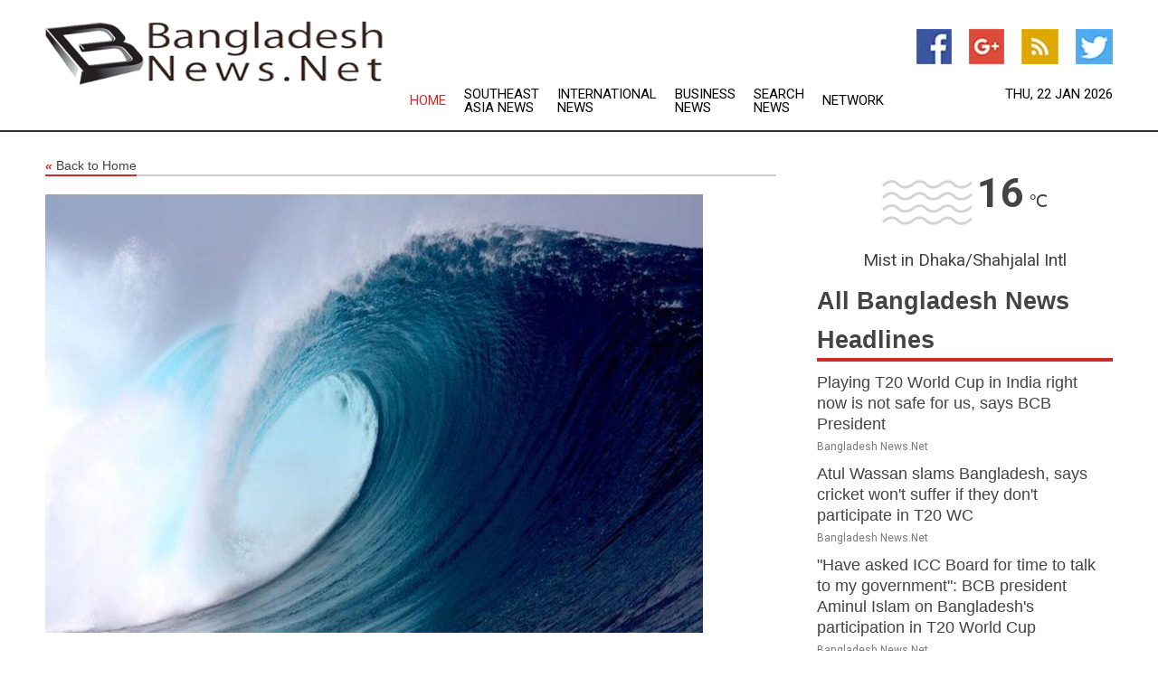

--- FILE ---
content_type: text/html; charset=utf-8
request_url: https://www.bangladeshnews.net/news/273175036/us-passenger-killed-when-wave-hits-antarctic-cruise-ship
body_size: 13805
content:
<!doctype html>
<html lang="en">
<head>
    <meta name="Powered By" content="Kreatio Platform" />
  <link rel="canonical" href="https://www.bangladeshnews.net/news/273175036/us-passenger-killed-when-wave-hits-antarctic-cruise-ship"/>
  <meta charset="utf-8"/>
  <meta http-equiv="X-UA-Compatible" content="IE=edge"/>
  <meta name="viewport" content="width=device-width, initial-scale=1, maximum-scale=1, user-scalable=no"/>
    <title>US passenger killed when wave hits Antarctic cruise ship</title>
  <meta name="title" content="US passenger killed when wave hits Antarctic cruise ship">
  <meta name="description" content="A massive wave struck the Viking Polaris cruise ship this week as it was sailing toward the port of Ushuaia in southern Argentina on an Antarctic cruise"/>
  <meta name="keywords" content="BUENOS AIRES, Argentina, wave, Viking Polaris cruise ship, Antarctic cruise, U.S. woman killed, Ushuaia, Argentine Naval Prefecture"/>
  <meta name="news_keywords" content="bangladesh news, newspapers, the daily star, independent, prothom alo, dhaka, the new nation, bangla radio, tourism bangladesh" />
  <meta name="robots" content="index, follow" />
  <meta name="revisit-after" content="1 Day" />
  <meta property="og:title" content="US passenger killed when wave hits Antarctic cruise ship" />
  <meta property="og:site_name" content="Bangladesh News" />
  <meta property="og:url" content="https://www.bangladeshnews.net/news/273175036/us-passenger-killed-when-wave-hits-antarctic-cruise-ship" />
  <meta property="og:description" content="A massive wave struck the Viking Polaris cruise ship this week as it was sailing toward the port of Ushuaia in southern Argentina on an Antarctic cruise"/>
  <meta property="og:image" content="https://image.chitra.live/api/v1/wps/744a05a/6945cf26-f439-46f8-8b1a-1569ca7b4b84/0/cus1670301434731-600x315.jpg" />
  <meta property="og:type" content="article" />
  <meta property="og:locale" content="en_US" />
  <meta name="twitter:card" content="summary_large_image" />
  <meta name="twitter:site" content="@Bangladesh News" />
  <meta name="twitter:title" content="US passenger killed when wave hits Antarctic cruise ship" />
  <meta name="twitter:description" content="A massive wave struck the Viking Polaris cruise ship this week as it was sailing toward the port of Ushuaia in southern Argentina on an Antarctic cruise"/>
  <meta name="twitter:image" content="https://image.chitra.live/api/v1/wps/744a05a/6945cf26-f439-46f8-8b1a-1569ca7b4b84/0/cus1670301434731-600x315.jpg" />

  <link rel="shortcut icon" href="https://assets.kreatio.net/web/newsnet/favicons/favicon.ico"/>
  <link rel="stylesheet" type="text/css" href="https://assets.kreatio.net/web/newsnet/css/foundation.min.css">
  <link rel="stylesheet" type="text/css" href="https://assets.kreatio.net/web/newsnet/css/red_style.css">
  <link rel="stylesheet" type="text/css" href="https://cdnjs.cloudflare.com/ajax/libs/font-awesome/4.6.3//css/font-awesome.css">
  <script src="https://assets.kreatio.net/web/newsnet/js/app.js"></script>
  <link rel="stylesheet" href="https://cdnjs.cloudflare.com/ajax/libs/tinymce/6.8.2/skins/ui/oxide/skin.min.css">
  <script async src='https://securepubads.g.doubleclick.net/tag/js/gpt.js'></script>
  <script src='https://www.google.com/recaptcha/api.js'></script>
  <script>window.googletag = window.googletag || {cmd: []};
  googletag.cmd.push(function () {
      googletag.defineSlot('/21806386006/Bigpond_TOP/uaenews.net', [[970, 250], [728, 90], [970, 90]], 'div-gpt-ad-3852326-1')
          .addService(googletag.pubads());
      googletag.defineSlot('/21806386006/Bigpond_TOP/uaenews.net', [[300, 250], [300, 600], [160, 600], [120, 600], [320, 50]], 'div-gpt-ad-3852326-2')
          .addService(googletag.pubads());
      googletag.defineOutOfPageSlot('/21806386006/Bigpond_TOP/uaenews.net', 'div-gpt-ad-3852326-3')
          .addService(googletag.pubads());
      googletag.defineSlot('/21806386006/Bigpond_TOP/uaenews.net', [[1, 1]], 'div-gpt-ad-3852326-4')
          .addService(googletag.pubads());

      googletag.pubads().enableSingleRequest();
      googletag.pubads().collapseEmptyDivs();
      googletag.pubads().setCentering(true);
      googletag.enableServices();
  });</script>
  <script async src="https://paht.tech/c/uaenews.net.js"></script>

  <script type="text/javascript">
      window._mNHandle = window._mNHandle || {};
      window._mNHandle.queue = window._mNHandle.queue || [];
      medianet_versionId = "3121199";
  </script>
    <!-- taboola-->
    <script type="text/javascript">
        window._taboola = window._taboola || [];
        _taboola.push({article: 'auto'});
        !function (e, f, u, i) {
            if (!document.getElementById(i)) {
                e.async = 1;
                e.src = u;
                e.id = i;
                f.parentNode.insertBefore(e, f);
            }
        }(document.createElement('script'),
            document.getElementsByTagName('script')[0],
            '//cdn.taboola.com/libtrc/newsnet-network/loader.js',
            'tb_loader_script');
        if (window.performance && typeof window.performance.mark == 'function') {
            window.performance.mark('tbl_ic');
        }
    </script>
    <!--taboola-->
  <style>
      .tox .tox-statusbar {
          display: none !important;
      }
      .red{
          color: red;
      }
      .text h1,
      .text h2,
      .text h3,
      .text h4,
      .text h5,
      .text h6{
          font-size: 24px !important;
          font-weight: 700 !important;
      }
  </style>
</head>
<body>
<!-- header -->
  <!-- Component :: Main-Header--> 
<div class="row expanded header">
  <div class="large-4 columns logo hide-for-small-only">
    <a href="/"><img src="https://assets.kreatio.net/nn_logos/bangladesh-news.png" alt="Bangladesh News"></a></div>

  <div class="large-6 columns navigation">
    <div class="title-bar show-for-small-only"
         data-responsive-toggle="navigation-menu" data-hide-for="medium">
      <button class="menu-icon" type="button" data-toggle></button>
      <div class="title-bar-title" style="margin: 0 20px;">
        <a href="/"><img width="200px" src="https://assets.kreatio.net/nn_logos/bangladesh-news.png"></a>
      </div>
    </div>
    <div class="top-bar" id="navigation-menu">
      <div class="top-bar-left">
        <ul class="dropdown menu" data-dropdown-menu>
          <li class="active"><a href="/">Home</a></li>
            <li>
              <a href="/category/southeast-asia-news">Southeast Asia
                News</a>
            </li>
            <li>
              <a href="/category/breaking-international-news">International
                News</a>
            </li>
            <li>
              <a href="/category/breaking-business-news">Business
                News</a>
            </li>
          <li><a href="/archive">Search News</a></li>
          <li><a href="http://www.themainstreammedia.com/">Network</a></li>
        </ul>
      </div>
    </div>
  </div>

  <div class="large-2 columns socail_icon hide-for-small-only">
    <ul class="menu float-right">
      <li><a href="http://www.facebook.com/pages/Bangladesh-News/120689814658705" target="_blank"><img
        src="https://assets.kreatio.net/web/newsnet/images/facebook.jpg"
        alt="facebook"></a></li>
      <li><a href="https://plus.google.com/113459369939959600799" target="_blank"><img
        src="https://assets.kreatio.net/web/newsnet/images/google_pls.jpg"
        alt="google"></a></li>
      <li><a href="https://feeds.bangladeshnews.net/rss/ba01aa42514dc37d" target="_blank"><img
        src="https://assets.kreatio.net/web/newsnet/images/rss_feed.jpg"
        alt="rss"></a></li>
      <li><a href="https://twitter.com/BangladeshNews1" target="_blank"><img
        src="https://assets.kreatio.net/web/newsnet/images/twitter.jpg"
        alt="twitter"></a></li>
    </ul>
    <div class="datemain float-right hide-for-small-only" id="bnn-date"></div>


  </div>
</div>


<!-- End of header -->

<!-- Ads -->
<div class="row expanded ad_temp">

  <!-- Ad 728x90 (TOP) -->
  <div
    class="large-12 medium-12 columns text-left top_add hide-for-small-only">

    <center>
      <div id='div-gpt-ad-3852326-1'>
        <script>
            googletag.cmd.push(function () {
                googletag.display('div-gpt-ad-3852326-1');
            });
        </script>
      </div>
    </center>

  </div>
  <!-- End of ad -->

</div>
<!-- End of ads -->


<div class="row expanded content">
  <div class="large-9 medium-8 columns left_content">
    <div class="row expanded breadcrum">
      <div class="large-12 medium-12 columns">
        <h4>
          <span><a href="/"><i>«</i>Back to Home</a></span>
        </h4>
      </div>
    </div>
    <div class="row expanded single_news">
  <div class="large-12 columns">
    <div class="article_image">
        <img src="https://image.chitra.live/api/v1/wps/d198ee6/6945cf26-f439-46f8-8b1a-1569ca7b4b84/0/cus1670301434731-1156x770.jpg" alt="US passenger killed when wave hits Antarctic cruise ship" width="100%">
    </div>
    <div class="title_text">
      <h2>
        <a href="#">US passenger killed when wave hits Antarctic cruise ship</a>
      </h2>
      <p>Robert Besser
        <br>08 Dec 2022, 02:13 GMT+
          </p>
    </div>
    <div class="detail_text">
      <div class="text">
            <p>BUENOS AIRES, Argentina: A massive wave struck the Viking Polaris cruise ship this week as it was sailing toward the port of Ushuaia in southern Argentina on an Antarctic cruise, killing a U.S. woman and injuring four other passengers.</p> <p>As the wave broke cabin windows during the storm, a 62-year-old woman was hit by broken glass, Argentine authorities said. The ship suffered limited damage and arrived in Ushuaia, 1,926 miles south of Buenos Aires, the next day.</p> <p>"It is with great sadness that we confirmed a guest passed away following the incident," Viking said in statement. "We have notified the guest's family and shared our deepest sympathies."</p> <p>Neither the statement nor the Argentine Naval Prefecture identified the woman or her hometown.<br>Viking called it a "rogue wave incident" and said the four other passengers' injuries were non-life threatening.</p> <p>The cruise ship was anchored near Ushuaia, where a federal court has opened a case to determine what occurred.</p>
        <p></p>
      </div>
    </div>
  </div>
  <div class="large-12 medium-12 columns share_icon">
    <h3>
      <span><a href="#">Share article:</a></span>
    </h3>
    <div class="sharethis-inline-share-buttons"></div>
  </div>
  <div class="large-12 medium-12 columns hide-for-small-only">
    <div class="detail_text">
      <div id="contentad338226"></div>
      <script type="text/javascript">
          (function (d) {
              var params =
                  {
                      id: "d5a9be96-e246-4ac5-9d21-4b034439109c",
                      d: "ZGVsaGluZXdzLm5ldA==",
                      wid: "338226",
                      cb: (new Date()).getTime()
                  };

              var qs = [];
              for (var key in params) qs.push(key + '=' + encodeURIComponent(params[key]));
              var s = d.createElement('script');
              s.type = 'text/javascript';
              s.async = true;
              var p = 'https:' == document.location.protocol ? 'https' : 'http';
              s.src = p + "://api.content-ad.net/Scripts/widget2.aspx?" + qs.join('&');
              d.getElementById("contentad338226").appendChild(s);
          })(document);
      </script>
    </div>
  </div>
</div>

    <div class="column row collapse show-for-small-only">
      <div class="large-12 medium-12 columns">

        <div id='div-gpt-ad-3852326-2'>
          <script>
              googletag.cmd.push(function() {
                  googletag.display('div-gpt-ad-3852326-2');
              });
          </script>
        </div>

      </div>
    </div>
    <!-- Ad 600x250 -->
    <div class="row column collapse">
      <div class="large-12 medium-12 columns">

        <div id="318873353">
          <script type="text/javascript">
              try {
                  window._mNHandle.queue.push(function (){
                      window._mNDetails.loadTag("318873353", "600x250", "318873353");
                  });
              }
              catch (error) {}
          </script>
        </div>

      </div>
    </div>
    <!-- End of ad -->
    <!-- Taboola -->
    <div class="row column collapse">
  <div class="large-12 medium-12 columns">

    <div id="taboola-below-article-thumbnails"></div>
    <script type="text/javascript">
        window._taboola = window._taboola || [];
        _taboola.push({
            mode: 'alternating-thumbnails-a',
            container: 'taboola-below-article-thumbnails',
            placement: 'Below Article Thumbnails',
            target_type: 'mix'
        });
    </script>

  </div>
</div>

    <!-- Taboola -->
    <div class="row expanded moreus_news" ng-controller="MoreCtrl">
  <div class="large-12 medium-12 columns">
    <h3><span>More Bangladesh News</span></h3>
    <a href="/category/bangladesh-news" class="access_more">Access More</a>
  </div>
    <div class="large-6 columns">
        <div class="media-object">
          <div class="media-object-section">
            <a href="/news/278822673/playing-t20-world-cup-in-india-right-now-is-not-safe-for-us-says-bcb-president">
              <img src="https://image.chitra.live/api/v1/wps/a86a80f/aa6a08b7-de22-48ac-bae3-398df1b35225/0/ANI-20260121183853-200x200.jpg" width="153px">
            </a>
          </div>
          <div class="media-object-section">
            <h5><a title="" href="/news/278822673/playing-t20-world-cup-in-india-right-now-is-not-safe-for-us-says-bcb-president">Playing T20 World Cup in India right now is not safe for us, says BCB President</a>
</h5>
            <p class="date">Bangladesh News.Net</p>
          </div>
        </div>
        <div class="media-object">
          <div class="media-object-section">
            <a href="/news/278822585/atul-wassan-slams-bangladesh-says-cricket-wont-suffer-if-they-dont-participate-in-t20-wc">
              <img src="https://image.chitra.live/api/v1/wps/4d54061/d69c2cb0-475a-4dde-be59-18c59dabc45d/0/ANI-20260121172935-200x200.jpg" width="153px">
            </a>
          </div>
          <div class="media-object-section">
            <h5><a title="" href="/news/278822585/atul-wassan-slams-bangladesh-says-cricket-wont-suffer-if-they-dont-participate-in-t20-wc">Atul Wassan slams Bangladesh, says cricket won&#39;t suffer if they don&#39;t participate in T20 WC</a>
</h5>
            <p class="date">Bangladesh News.Net</p>
          </div>
        </div>
        <div class="media-object">
          <div class="media-object-section">
            <a href="/news/278822570/have-asked-icc-board-for-time-to-talk-to-my-government-bcb-president-aminul-islam-on-bangladesh-participation-in-t20-world-cup">
              <img src="https://image.chitra.live/api/v1/wps/1f06a25/cab81328-b2e4-4f01-aa3d-2083abe8e2f8/0/ANI-20260121163604-200x200.jpg" width="153px">
            </a>
          </div>
          <div class="media-object-section">
            <h5><a title="" href="/news/278822570/have-asked-icc-board-for-time-to-talk-to-my-government-bcb-president-aminul-islam-on-bangladesh-participation-in-t20-world-cup">&quot;Have asked ICC Board for time to talk to my government&quot;: BCB president Aminul Islam on Bangladesh&#39;s participation in T20 World Cup</a>
</h5>
            <p class="date">Bangladesh News.Net</p>
          </div>
        </div>
        <div class="media-object">
          <div class="media-object-section">
            <a href="/news/278822368/telangana-hc-grants-permission-for-dharma-rakshana-sabha-event-for-awareness-on-rohingyas-in-hyderabad">
              <img src="https://image.chitra.live/api/v1/wps/9b7b96b/ebfd15af-66e2-4c6b-80f4-c3ce97500909/0/ANI-20260121151350-200x200.jpg" width="153px">
            </a>
          </div>
          <div class="media-object-section">
            <h5><a title="" href="/news/278822368/telangana-hc-grants-permission-for-dharma-rakshana-sabha-event-for-awareness-on-rohingyas-in-hyderabad">Telangana HC grants permission for &#39;Dharma Rakshana Sabha&#39;; Event for awareness on &quot;Rohingyas&quot; in Hyderabad</a>
</h5>
            <p class="date">Bangladesh News.Net</p>
          </div>
        </div>
        <div class="media-object">
          <div class="media-object-section">
            <a href="/news/278822233/bangladesh-matches-of-t20-wc-to-be-played-in-india-confirms-icc">
              <img src="https://image.chitra.live/api/v1/wps/d54dc1b/aa97a9bc-40ce-4420-afce-06939fd259e6/0/ANI-20260121131459-200x200.jpg" width="153px">
            </a>
          </div>
          <div class="media-object-section">
            <h5><a title="" href="/news/278822233/bangladesh-matches-of-t20-wc-to-be-played-in-india-confirms-icc">Bangladesh&#39;s matches of T20 WC to be played in India, confirms ICC</a>
</h5>
            <p class="date">Bangladesh News.Net</p>
          </div>
        </div>
        <div class="media-object">
          <div class="media-object-section">
            <a href="/news/278821651/india-withdraws-families-of-diplomats-in-bangladesh-sources">
              <img src="https://image.chitra.live/api/v1/wps/377f3df/5b1fdc17-ab9f-4db1-b853-a7c1422bf62d/0/M2M5ZjcyZWMtZTM-200x200.jpg" width="153px">
            </a>
          </div>
          <div class="media-object-section">
            <h5><a title="" href="/news/278821651/india-withdraws-families-of-diplomats-in-bangladesh-sources">India withdraws families of diplomats in Bangladesh  sources</a>
</h5>
            <p class="date">Bangladesh News.Net</p>
          </div>
        </div>
        <div class="media-object">
          <div class="media-object-section">
            <a href="/news/278822930/india-withdraws-families-of-diplomats-in-bangladesh-sources">
              <img src="https://image.chitra.live/api/v1/wps/4dd2c10/6993337e-b3a9-4534-beda-2f897ef89ff1/0/MTE4MWY1NDItZWN-200x200.jpg" width="153px">
            </a>
          </div>
          <div class="media-object-section">
            <h5><a title="" href="/news/278822930/india-withdraws-families-of-diplomats-in-bangladesh-sources">India withdraws families of diplomats in Bangladesh - sources</a>
</h5>
            <p class="date">Bangladesh News.Net</p>
          </div>
        </div>
        <div class="media-object">
          <div class="media-object-section">
            <a href="/news/278821490/delhi-hc-dismisses-pil-seeking-ban-on-bangladesh-from-international-cricket-advises-petitioner-to-pursue-constructive-causes">
              <img src="https://image.chitra.live/api/v1/wps/093c552/c1adb6c5-08f4-4a67-b00b-5e27947066bb/0/ANI-20260121070602-200x200.jpg" width="153px">
            </a>
          </div>
          <div class="media-object-section">
            <h5><a title="" href="/news/278821490/delhi-hc-dismisses-pil-seeking-ban-on-bangladesh-from-international-cricket-advises-petitioner-to-pursue-constructive-causes">Delhi HC dismisses PIL seeking ban on Bangladesh from international cricket, advises petitioner to pursue constructive causes</a>
</h5>
            <p class="date">Bangladesh News.Net</p>
          </div>
        </div>
        <div class="media-object">
          <div class="media-object-section">
            <a href="/news/278821406/t20-world-cup-impasse-worsens-as-pcb-writes-to-icc-supporting-bangladesh-stance">
              <img src="https://image.chitra.live/api/v1/wps/ce20c0c/903ce174-eb42-41c2-b9cf-40b9fc2011dc/0/ANI-20260121054835-200x200.jpg" width="153px">
            </a>
          </div>
          <div class="media-object-section">
            <h5><a title="" href="/news/278821406/t20-world-cup-impasse-worsens-as-pcb-writes-to-icc-supporting-bangladesh-stance">T20 World Cup impasse worsens as PCB writes to ICC supporting Bangladesh&#39;s stance</a>
</h5>
            <p class="date">Bangladesh News.Net</p>
          </div>
        </div>
        <div class="media-object">
          <div class="media-object-section">
            <a href="/news/278820936/pakistan-gul-plaza-fire-tragedy-exposes-shortage-of-fire-stations-in-karachi">
              <img src="https://image.chitra.live/api/v1/wps/da7eec1/41727598-89cf-49cd-91af-89e8c2b364cf/0/ANI-20260120230301-200x200.jpg" width="153px">
            </a>
          </div>
          <div class="media-object-section">
            <h5><a title="" href="/news/278820936/pakistan-gul-plaza-fire-tragedy-exposes-shortage-of-fire-stations-in-karachi">Pakistan: Gul Plaza fire tragedy exposes shortage of fire stations in Karachi</a>
</h5>
            <p class="date">Bangladesh News.Net</p>
          </div>
        </div>
        <div class="media-object">
          <div class="media-object-section">
            <a href="/news/278820697/india-asks-dependents-of-mission-post-officials-in-bangladesh-to-return-home-sources">
              <img src="https://image.chitra.live/api/v1/wps/34a6f7e/002bc845-d160-4bc5-a847-ccc150859195/0/ANI-20260120162347-200x200.jpg" width="153px">
            </a>
          </div>
          <div class="media-object-section">
            <h5><a title="" href="/news/278820697/india-asks-dependents-of-mission-post-officials-in-bangladesh-to-return-home-sources">India asks dependents of Mission, Post officials in Bangladesh to return home: Sources</a>
</h5>
            <p class="date">Bangladesh News.Net</p>
          </div>
        </div>
    </div>
    <div class="large-6 columns">
        <div class="media-object">
          <div class="media-object-section">
            <a href="/news/278820267/icc-u19-wc-will-malajczuk-smashes-fastest-century-in-tournament-history-as-australia-register-eight-wicket-win-over-japan">
              <img src="https://image.chitra.live/api/v1/wps/92018df/95785a57-e4ec-40e6-84f8-5e546d63f9fa/0/ANI-20260120141156-200x200.jpg" width="153px">
            </a>
          </div>
          <div class="media-object-section">
            <h5><a title="" href="/news/278820267/icc-u19-wc-will-malajczuk-smashes-fastest-century-in-tournament-history-as-australia-register-eight-wicket-win-over-japan">ICC U19 WC: Will Malajczuk smashes fastest century in tournament history as Australia register eight-wicket win over Japan</a>
</h5>
            <p class="date">Bangladesh News.Net</p>
          </div>
        </div>
        <div class="media-object">
          <div class="media-object-section">
            <a href="/news/278819878/who-will-answer-owaisi-hits-out-at-centre-over-border-fencing-bangladesh-china-ties">
              <img src="https://image.chitra.live/api/v1/wps/fdc6040/1e3e1a26-a8ac-442f-aedb-ffbf67effcef/0/ANI-20260120114214-200x200.jpg" width="153px">
            </a>
          </div>
          <div class="media-object-section">
            <h5><a title="" href="/news/278819878/who-will-answer-owaisi-hits-out-at-centre-over-border-fencing-bangladesh-china-ties">&quot;Who will answer?&quot; Owaisi hits out at Centre over border fencing, Bangladesh, China ties</a>
</h5>
            <p class="date">Bangladesh News.Net</p>
          </div>
        </div>
        <div class="media-object">
          <div class="media-object-section">
            <a href="/news/278819621/icc-conditions-unacceptable-bangladesh-adviser-asif-nazrul">
              <img src="https://image.chitra.live/api/v1/wps/d96968e/01a1dcd3-4382-47e7-8cfe-689d4a683e57/0/ANI-20260120103025-200x200.jpg" width="153px">
            </a>
          </div>
          <div class="media-object-section">
            <h5><a title="" href="/news/278819621/icc-conditions-unacceptable-bangladesh-adviser-asif-nazrul">ICC&#39;s conditions unacceptable, Bangladesh adviser Asif Nazrul</a>
</h5>
            <p class="date">Bangladesh News.Net</p>
          </div>
        </div>
        <div class="media-object">
          <div class="media-object-section">
            <a href="/news/278819386/bangladesh-court-begins-trial-against-chinmoy-kumar-das">
              <img src="https://image.chitra.live/api/v1/wps/e2d6832/076bb765-8764-4969-a754-cb8880111b92/0/ANI-20260120075501-200x200.jpg" width="153px">
            </a>
          </div>
          <div class="media-object-section">
            <h5><a title="" href="/news/278819386/bangladesh-court-begins-trial-against-chinmoy-kumar-das">Bangladesh court begins trial against Chinmoy Kumar Das</a>
</h5>
            <p class="date">Bangladesh News.Net</p>
          </div>
        </div>
        <div class="media-object">
          <div class="media-object-section">
            <a href="/news/278819351/pcb-halts-t20-world-cup-prep-supports-bangladesh-decision-to-not-travel-to-india-reports">
              <img src="https://image.chitra.live/api/v1/wps/ae0ec57/eb6d5269-e50e-4d4d-a4a9-09681b7a274d/0/ANI-20260120073945-200x200.jpg" width="153px">
            </a>
          </div>
          <div class="media-object-section">
            <h5><a title="" href="/news/278819351/pcb-halts-t20-world-cup-prep-supports-bangladesh-decision-to-not-travel-to-india-reports">PCB halts T20 World Cup prep, supports Bangladesh&#39;s decision to not travel to India: Reports</a>
</h5>
            <p class="date">Bangladesh News.Net</p>
          </div>
        </div>
        <div class="media-object">
          <div class="media-object-section">
            <a href="/news/278818143/j-k-shiv-sena-ubt-protests-in-jammu-against-killing-of-hindus-in-bangladesh">
              <img src="https://image.chitra.live/api/v1/wps/d8b0731/da52d058-61db-4c17-9efb-1888ebb73027/0/ANI-20260119131359-200x200.jpg" width="153px">
            </a>
          </div>
          <div class="media-object-section">
            <h5><a title="" href="/news/278818143/j-k-shiv-sena-ubt-protests-in-jammu-against-killing-of-hindus-in-bangladesh">J-K: Shiv Sena (UBT) protests in Jammu against &quot;killing of Hindus&quot; in Bangladesh</a>
</h5>
            <p class="date">Bangladesh News.Net</p>
          </div>
        </div>
        <div class="media-object">
          <div class="media-object-section">
            <a href="/news/278817723/bangladesh-interim-government-unveils-minority-related-incidents-in-2025">
              <img src="https://image.chitra.live/api/v1/wps/a536fb5/94e91037-124c-4ce4-9052-5526689ba43b/0/ANI-20260119081002-200x200.jpg" width="153px">
            </a>
          </div>
          <div class="media-object-section">
            <h5><a title="" href="/news/278817723/bangladesh-interim-government-unveils-minority-related-incidents-in-2025">Bangladesh interim government unveils minority-related incidents in 2025</a>
</h5>
            <p class="date">Bangladesh News.Net</p>
          </div>
        </div>
        <div class="media-object">
          <div class="media-object-section">
            <a href="/news/278817720/telangana-advocates-raise-concerns-over-illegal-immigrants-in-hyderabad-aim-to-approach-high-court">
              <img src="https://image.chitra.live/api/v1/wps/01f4ee2/7150e812-4689-471e-9348-c52d80ca1e62/0/ANI-20260119094326-200x200.jpg" width="153px">
            </a>
          </div>
          <div class="media-object-section">
            <h5><a title="" href="/news/278817720/telangana-advocates-raise-concerns-over-illegal-immigrants-in-hyderabad-aim-to-approach-high-court">Telangana: Advocates raise concerns over illegal immigrants in Hyderabad; aim to approach High Court</a>
</h5>
            <p class="date">Bangladesh News.Net</p>
          </div>
        </div>
        <div class="media-object">
          <div class="media-object-section">
            <a href="/news/278817564/icc-gives-ultimatum-to-bcb-must-decide-on-visiting-india-for-t20-wc-by-january-21-sources">
              <img src="https://image.chitra.live/api/v1/wps/1c52b5d/71a9451c-8449-4ef9-bd9f-156a87b883a6/0/ANI-20260119082257-200x200.jpg" width="153px">
            </a>
          </div>
          <div class="media-object-section">
            <h5><a title="" href="/news/278817564/icc-gives-ultimatum-to-bcb-must-decide-on-visiting-india-for-t20-wc-by-january-21-sources">ICC gives ultimatum to BCB; must decide on visiting India for T20 WC by January 21: Sources</a>
</h5>
            <p class="date">Bangladesh News.Net</p>
          </div>
        </div>
        <div class="media-object">
          <div class="media-object-section">
            <a href="/news/278816110/kerala-rajeev-chandrasekhar-welcomes-former-cpim-mla-s-rajendran-into-bjp-condemns-apathetic-congress-cpm">
              <img src="https://image.chitra.live/api/v1/wps/6ceb8c6/3ded8538-c4e2-486d-af0d-35332512a12f/0/ANI-20260118110039-200x200.jpg" width="153px">
            </a>
          </div>
          <div class="media-object-section">
            <h5><a title="" href="/news/278816110/kerala-rajeev-chandrasekhar-welcomes-former-cpim-mla-s-rajendran-into-bjp-condemns-apathetic-congress-cpm">Kerala: Rajeev Chandrasekhar welcomes former CPI(M) MLA S Rajendran into BJP; condemns &quot;apathetic&quot; Congress, CPM</a>
</h5>
            <p class="date">Bangladesh News.Net</p>
          </div>
        </div>
    </div>
</div>

    <div class="column row collapse show-for-small-only">
      <div class="large-12 medium-12 columns">

        <div id='div-gpt-ad-3852326-2'>
          <script>
              googletag.cmd.push(function() {
                  googletag.display('div-gpt-ad-3852326-2');
              });
          </script>
        </div>

      </div>
    </div>
    <div class="row expanded">
      <div class="large-12 medium-12 columns">
        <div class="row expanded signupnws">
          <div class="large-6 columns">
            <h2>Sign up for Bangladesh News</h2>
            <p>a daily newsletter full of things to discuss over
              drinks.and the great thing is that it's on the house!</p>
          </div>
          <div class="large-6 columns">
            <form
              action="https://subscription.themainstreammedia.com/?p=subscribe"
              method="post">
              <input type="text" name="email" placeholder="Your email address"
                     required>
              <button type="submit" class="button">Submit</button>
            </form>
          </div>
        </div>
      </div>
    </div>
    <div class="row expanded single_news">
      <div
        class="large-12 medium-12 columns text-center hide-for-small-only">
        <div class="detail_text"></div>
      </div>
    </div>
  </div>
  <!-- Side bar -->
    <div class="large-3 medium-4 columns right_sidebar">
    <!-- weather -->
      <!-- Component :: Weather-Block--> 
<div class="remote_component" id = 9690c96f-dc4b-9209-9a32-98af0c17491b></div>


    <!-- End of weather -->

    <!-- All headlines -->
    <div class="row column headline">
  <div class="large-12 medium-12 columns">
    <h3>
      <span><a href="/category/bangladesh-news">All Bangladesh News Headlines</a></span>
    </h3>
    <div class="outer_head">
        <div class="single_head">
          <h6>
            <a title="" href="/news/278822673/playing-t20-world-cup-in-india-right-now-is-not-safe-for-us-says-bcb-president">Playing T20 World Cup in India right now is not safe for us, says BCB President</a>

          </h6>
          <p class="date">Bangladesh News.Net</p>
        </div>
        <div class="single_head">
          <h6>
            <a title="" href="/news/278822585/atul-wassan-slams-bangladesh-says-cricket-wont-suffer-if-they-dont-participate-in-t20-wc">Atul Wassan slams Bangladesh, says cricket won&#39;t suffer if they don&#39;t participate in T20 WC</a>

          </h6>
          <p class="date">Bangladesh News.Net</p>
        </div>
        <div class="single_head">
          <h6>
            <a title="" href="/news/278822570/have-asked-icc-board-for-time-to-talk-to-my-government-bcb-president-aminul-islam-on-bangladesh-participation-in-t20-world-cup">&quot;Have asked ICC Board for time to talk to my government&quot;: BCB president Aminul Islam on Bangladesh&#39;s participation in T20 World Cup</a>

          </h6>
          <p class="date">Bangladesh News.Net</p>
        </div>
        <div class="single_head">
          <h6>
            <a title="" href="/news/278822368/telangana-hc-grants-permission-for-dharma-rakshana-sabha-event-for-awareness-on-rohingyas-in-hyderabad">Telangana HC grants permission for &#39;Dharma Rakshana Sabha&#39;; Event for awareness on &quot;Rohingyas&quot; in Hyderabad</a>

          </h6>
          <p class="date">Bangladesh News.Net</p>
        </div>
        <div class="single_head">
          <h6>
            <a title="" href="/news/278822233/bangladesh-matches-of-t20-wc-to-be-played-in-india-confirms-icc">Bangladesh&#39;s matches of T20 WC to be played in India, confirms ICC</a>

          </h6>
          <p class="date">Bangladesh News.Net</p>
        </div>
        <div class="single_head">
          <h6>
            <a title="" href="/news/278821651/india-withdraws-families-of-diplomats-in-bangladesh-sources">India withdraws families of diplomats in Bangladesh  sources</a>

          </h6>
          <p class="date">Bangladesh News.Net</p>
        </div>
        <div class="single_head">
          <h6>
            <a title="" href="/news/278822930/india-withdraws-families-of-diplomats-in-bangladesh-sources">India withdraws families of diplomats in Bangladesh - sources</a>

          </h6>
          <p class="date">Bangladesh News.Net</p>
        </div>
        <div class="single_head">
          <h6>
            <a title="" href="/news/278821490/delhi-hc-dismisses-pil-seeking-ban-on-bangladesh-from-international-cricket-advises-petitioner-to-pursue-constructive-causes">Delhi HC dismisses PIL seeking ban on Bangladesh from international cricket, advises petitioner to pursue constructive causes</a>

          </h6>
          <p class="date">Bangladesh News.Net</p>
        </div>
        <div class="single_head">
          <h6>
            <a title="" href="/news/278821406/t20-world-cup-impasse-worsens-as-pcb-writes-to-icc-supporting-bangladesh-stance">T20 World Cup impasse worsens as PCB writes to ICC supporting Bangladesh&#39;s stance</a>

          </h6>
          <p class="date">Bangladesh News.Net</p>
        </div>
        <div class="single_head">
          <h6>
            <a title="" href="/news/278820936/pakistan-gul-plaza-fire-tragedy-exposes-shortage-of-fire-stations-in-karachi">Pakistan: Gul Plaza fire tragedy exposes shortage of fire stations in Karachi</a>

          </h6>
          <p class="date">Bangladesh News.Net</p>
        </div>
        <div class="single_head">
          <h6>
            <a title="" href="/news/278820697/india-asks-dependents-of-mission-post-officials-in-bangladesh-to-return-home-sources">India asks dependents of Mission, Post officials in Bangladesh to return home: Sources</a>

          </h6>
          <p class="date">Bangladesh News.Net</p>
        </div>
        <div class="single_head">
          <h6>
            <a title="" href="/news/278820267/icc-u19-wc-will-malajczuk-smashes-fastest-century-in-tournament-history-as-australia-register-eight-wicket-win-over-japan">ICC U19 WC: Will Malajczuk smashes fastest century in tournament history as Australia register eight-wicket win over Japan</a>

          </h6>
          <p class="date">Bangladesh News.Net</p>
        </div>
        <div class="single_head">
          <h6>
            <a title="" href="/news/278819878/who-will-answer-owaisi-hits-out-at-centre-over-border-fencing-bangladesh-china-ties">&quot;Who will answer?&quot; Owaisi hits out at Centre over border fencing, Bangladesh, China ties</a>

          </h6>
          <p class="date">Bangladesh News.Net</p>
        </div>
        <div class="single_head">
          <h6>
            <a title="" href="/news/278819621/icc-conditions-unacceptable-bangladesh-adviser-asif-nazrul">ICC&#39;s conditions unacceptable, Bangladesh adviser Asif Nazrul</a>

          </h6>
          <p class="date">Bangladesh News.Net</p>
        </div>
        <div class="single_head">
          <h6>
            <a title="" href="/news/278819386/bangladesh-court-begins-trial-against-chinmoy-kumar-das">Bangladesh court begins trial against Chinmoy Kumar Das</a>

          </h6>
          <p class="date">Bangladesh News.Net</p>
        </div>
        <div class="single_head">
          <h6>
            <a title="" href="/news/278819351/pcb-halts-t20-world-cup-prep-supports-bangladesh-decision-to-not-travel-to-india-reports">PCB halts T20 World Cup prep, supports Bangladesh&#39;s decision to not travel to India: Reports</a>

          </h6>
          <p class="date">Bangladesh News.Net</p>
        </div>
        <div class="single_head">
          <h6>
            <a title="" href="/news/278818143/j-k-shiv-sena-ubt-protests-in-jammu-against-killing-of-hindus-in-bangladesh">J-K: Shiv Sena (UBT) protests in Jammu against &quot;killing of Hindus&quot; in Bangladesh</a>

          </h6>
          <p class="date">Bangladesh News.Net</p>
        </div>
        <div class="single_head">
          <h6>
            <a title="" href="/news/278817723/bangladesh-interim-government-unveils-minority-related-incidents-in-2025">Bangladesh interim government unveils minority-related incidents in 2025</a>

          </h6>
          <p class="date">Bangladesh News.Net</p>
        </div>
        <div class="single_head">
          <h6>
            <a title="" href="/news/278817720/telangana-advocates-raise-concerns-over-illegal-immigrants-in-hyderabad-aim-to-approach-high-court">Telangana: Advocates raise concerns over illegal immigrants in Hyderabad; aim to approach High Court</a>

          </h6>
          <p class="date">Bangladesh News.Net</p>
        </div>
        <div class="single_head">
          <h6>
            <a title="" href="/news/278817564/icc-gives-ultimatum-to-bcb-must-decide-on-visiting-india-for-t20-wc-by-january-21-sources">ICC gives ultimatum to BCB; must decide on visiting India for T20 WC by January 21: Sources</a>

          </h6>
          <p class="date">Bangladesh News.Net</p>
        </div>
        <div class="single_head">
          <h6>
            <a title="" href="/news/278816110/kerala-rajeev-chandrasekhar-welcomes-former-cpim-mla-s-rajendran-into-bjp-condemns-apathetic-congress-cpm">Kerala: Rajeev Chandrasekhar welcomes former CPI(M) MLA S Rajendran into BJP; condemns &quot;apathetic&quot; Congress, CPM</a>

          </h6>
          <p class="date">Bangladesh News.Net</p>
        </div>
        <div class="single_head">
          <h6>
            <a title="" href="/news/278815986/mamata-government-is-betraying-farmers-says-bjp-leader-biman-ghosh">Mamata government is betraying farmers, says BJP leader Biman Ghosh</a>

          </h6>
          <p class="date">Bangladesh News.Net</p>
        </div>
        <div class="single_head">
          <h6>
            <a title="" href="/news/278815867/unintentional-and-resulted-from-a-momentary-lapse-in-concentration-bcb-on-no-customary-handshake-at-toss-in-india-vs-bangladesh-u19-world-cup-fixture">&quot;Unintentional and resulted from a momentary lapse in concentration&quot;: BCB on no customary handshake at toss in India vs Bangladesh U19 World Cup fixture</a>

          </h6>
          <p class="date">Bangladesh News.Net</p>
        </div>
        <div class="single_head">
          <h6>
            <a title="" href="/news/278815721/ex-bangladesh-fm-mahmud-calls-human-rights-report-on-july-2024-uprising-biased-one-sided">Ex-Bangladesh FM Mahmud calls human rights report on July 2024 uprising biased, one-sided</a>

          </h6>
          <p class="date">Bangladesh News.Net</p>
        </div>
        <div class="single_head">
          <h6>
            <a title="" href="/news/278815677/he-showed-maturity-ayush-mhatre-praises-vaibhav-sooryavanshi-after-vital-knock-at-u19-world-cup">&quot;He showed maturity&quot;: Ayush Mhatre praises Vaibhav Sooryavanshi after vital knock at U19 World Cup</a>

          </h6>
          <p class="date">Bangladesh News.Net</p>
        </div>
        <div class="single_head">
          <h6>
            <a title="" href="/news/278815572/saff-women-futsal-championship-diti-kanungo-four-goals-help-india-outplay-nepal">SAFF Women&#39;s Futsal Championship: Diti Kanungo&#39;s four goals help India outplay Nepal</a>

          </h6>
          <p class="date">Bangladesh News.Net</p>
        </div>
        <div class="single_head">
          <h6>
            <a title="" href="/news/278814791/icc-bcb-agree-to-continue-dialogue-over-bangladesh-demand-for-relocating-t20-world-cup-matches">ICC, BCB agree to continue dialogue over Bangladesh&#39;s demand for relocating T20 World Cup matches</a>

          </h6>
          <p class="date">Bangladesh News.Net</p>
        </div>
        <div class="single_head">
          <h6>
            <a title="" href="/news/278814644/italy-announce-15-member-squad-for-icc-men-t20-world-cup-2026">Italy announce 15-member squad for ICC Men&#39;s T20 World Cup 2026</a>

          </h6>
          <p class="date">Bangladesh News.Net</p>
        </div>
        <div class="single_head">
          <h6>
            <a title="" href="/news/278814578/icc-u19-world-cup-2026-abhinav-kundu-and-vaibhav-suryavanshi-fifties-help-india-post-238-against-bangladesh">ICC U19 World Cup 2026: Abhinav Kundu and Vaibhav Suryavanshi&#39;s fifties help India post 238 against Bangladesh</a>

          </h6>
          <p class="date">Bangladesh News.Net</p>
        </div>
        <div class="single_head">
          <h6>
            <a title="" href="/news/278814552/india-vs-bangladesh-u19-world-cup-match-starts-without-customary-handshake-at-toss">India vs Bangladesh U19 World Cup match starts without customary handshake at toss</a>

          </h6>
          <p class="date">Bangladesh News.Net</p>
        </div>
        <div class="single_head">
          <h6>
            <a title="" href="/news/278814372/stefan-priesner-begins-role-as-united-nations-resident-coordinator-in-india">Stefan Priesner begins role as United Nations Resident Coordinator in India</a>

          </h6>
          <p class="date">Bangladesh News.Net</p>
        </div>
        <div class="single_head">
          <h6>
            <a title="" href="/news/278814153/this-is-a-very-dangerous-comment-shobhaa-de-on-ar-rahman-recent-remarks-on-bollywood">&quot;This is a very dangerous comment&quot;: Shobhaa De on AR Rahman&#39;s recent remarks on Bollywood</a>

          </h6>
          <p class="date">Bangladesh News.Net</p>
        </div>
        <div class="single_head">
          <h6>
            <a title="" href="/news/278822517/fujairah-crown-prince-receives-ambassadors-of-canada-serbia-bangladesh">Fujairah Crown Prince receives ambassadors of Canada, Serbia, Bangladesh</a>

          </h6>
          <p class="date">Bangladesh News.Net</p>
        </div>
        <div class="single_head">
          <h6>
            <a title="" href="/news/278822316/over-200-killed-511-injured-in-road-accidents-in-bangladesh-capital-in-2025">Over 200 killed, 511 injured in road accidents in Bangladesh capital in 2025</a>

          </h6>
          <p class="date">Bangladesh News.Net</p>
        </div>
        <div class="single_head">
          <h6>
            <a title="" href="/news/278821348/around-2000-candidates-to-contest-bangladesh-general-election">Around 2,000 candidates to contest Bangladesh&#39;s general election</a>

          </h6>
          <p class="date">Bangladesh News.Net</p>
        </div>
        <div class="single_head">
          <h6>
            <a title="" href="/news/278819735/bangladesh-grapples-with-crime-surge">Bangladesh grapples with crime surge</a>

          </h6>
          <p class="date">Bangladesh News.Net</p>
        </div>
        <div class="single_head">
          <h6>
            <a title="" href="/news/278818849/bangladesh-internet-subscriber-base-hits-nearly-130-mln">Bangladesh internet subscriber base hits nearly 130 mln</a>

          </h6>
          <p class="date">Bangladesh News.Net</p>
        </div>
        <div class="single_head">
          <h6>
            <a title="" href="/news/278818105/russian-group-donates-30000-tons-of-potash-to-bangladesh">Russian group donates 30,000 tons of potash to Bangladesh</a>

          </h6>
          <p class="date">Bangladesh News.Net</p>
        </div>
        <div class="single_head">
          <h6>
            <a title="" href="/news/278816163/over-1-mln-bangladeshis-find-overseas-jobs-in-2025">Over 1 mln Bangladeshis find overseas jobs in 2025</a>

          </h6>
          <p class="date">Bangladesh News.Net</p>
        </div>
        <div class="single_head">
          <h6>
            <a title="" href="/news/278814051/myanmar-begins-defence-in-landmark-genocide-case-at-un-world-court">Myanmar begins defence in landmark genocide case at UN World Court</a>

          </h6>
          <p class="date">Bangladesh News.Net</p>
        </div>
        <div class="single_head">
          <h6>
            <a title="" target="_blank" href="https://www.police1.com/police-products/vehicle-equipment/mounts/gamber-johnson-expands-team-gj-portfolio-with-acquisition-of-blac-rac-weapon-retention-systems">Gamber-Johnson expands Team GJ portfolio with acquisition of Blac-Rac Weapon Retention Systems</a>

          </h6>
          <p class="date">Bangladesh News.Net</p>
        </div>
        <div class="single_head">
          <h6>
            <a title="" target="_blank" href="https://www.police1.com/police-products/vehicle-equipment/mounts/who-is-team-gamber-johnson">Who is Team Gamber-Johnson&amp;quest;</a>

          </h6>
          <p class="date">Bangladesh News.Net</p>
        </div>
        <div class="single_head">
          <h6>
            <a title="" target="_blank" href="https://www.police1.com/police-recruitment/okla-highway-patrol-requests-nearly-26m-for-recruitment-as-one-third-of-its-troopers-reach-retirement-eligibility">Oklahoma Highway Patrol requests nearly $26M for recruitment amid staffing shortage</a>

          </h6>
          <p class="date">Bangladesh News.Net</p>
        </div>
        <div class="single_head">
          <h6>
            <a title="" target="_blank" href="https://timesofsandiego.com/crime/2026/01/19/four-arrested-2004-cold-case-murder-outside-chula-vista-pizzeria/">Four arrested in 2004 murder outside Chula Vista pizzeria</a>

          </h6>
          <p class="date">Bangladesh News.Net</p>
        </div>
        <div class="single_head">
          <h6>
            <a title="" target="_blank" href="https://timesofsandiego.com/crime/2026/01/19/suspected-arsonist-caught-hiding-bushes-string-of-fires-bonita/">Suspected arsonist caught hiding in bushes after fires in Bonita</a>

          </h6>
          <p class="date">Bangladesh News.Net</p>
        </div>
        <div class="single_head">
          <h6>
            <a title="" target="_blank" href="https://timesofsandiego.com/crime/2026/01/20/police-arrest-man-woman-grant-hill-shooting-deaths-another-couple/">Police arrest man, woman in Grant Hill shooting deaths of another couple</a>

          </h6>
          <p class="date">Bangladesh News.Net</p>
        </div>
        <div class="single_head">
          <h6>
            <a title="" target="_blank" href="https://timesofsandiego.com/crime/2026/01/20/jury-hears-gunshot-that-killed-pacific-beach-man/">Jury hears audio of gunshot that killed Pacific Beach man</a>

          </h6>
          <p class="date">Bangladesh News.Net</p>
        </div>
        <div class="single_head">
          <h6>
            <a title="" target="_blank" href="https://www.huffpost.com/entry/defense-argues-former-uvalde-school-cop-adrian-gonzales-had-tunnel-vision_n_696fa5e5e4b0967fc0e9c642">Defense Claims Adrian Gonzales Tunnel Vision Impaired Response  UK Crime</a>

          </h6>
          <p class="date">Bangladesh News.Net</p>
        </div>
        <div class="single_head">
          <h6>
            <a title="" target="_blank" href="https://www.pressandjournal.co.uk/fp/news/6705983/union-square-closures-arrivals-round-up/">Union Square- Closures and arrivals at Aberdeen shopping centre</a>

          </h6>
          <p class="date">Bangladesh News.Net</p>
        </div>
        <div class="single_head">
          <h6>
            <a title="" target="_blank" href="https://www.pressandjournal.co.uk/fp/business/local/6938240/waitrose-aberdeen-dobbies/">Waitrose food hall in Aberdeen Dobbies to close within weeks</a>

          </h6>
          <p class="date">Bangladesh News.Net</p>
        </div>
    </div>
  </div>
</div>



    <!-- Ad 300x600 (A) -->
    <div class="row column ad_600">
      <div class="large-12 medium-12 columns hide-for-small-only">

        <script id="mNCC" language="javascript">
            medianet_width = "300";
            medianet_height = "600";
            medianet_crid = "393315316";
            medianet_versionId = "3111299";
        </script>
        <script src="//contextual.media.net/nmedianet.js?cid=8CUG1R34Q"></script>

      </div>
    </div>
    <!-- End of ad -->

    <!-- Related News -->
    <div class=" row column business_news">
  <div class="large-12 medium-12 columns">
    <h3>
      <span>Southeast Asia News</span>
    </h3>
      <div class="media-object">
        <div class="media-object-section">
          <a href="/news/278812291/32-killed-as-construction-crane-crashes-into-moving-train-in-thailand" ><img width="153px" src="https://image.chitra.live/api/v1/wps/41a9402/ebd0f5f3-f6ea-49a1-a99e-9d6bdbe55e03/1/8-Construction-crane-200x200.jpg" alt="32 killed as construction crane crashes into moving train in Thailand"/></a>
        </div>
        <div class="media-object-section">
          <h6>
            <a title="" href="/news/278812291/32-killed-as-construction-crane-crashes-into-moving-train-in-thailand">32 killed as construction crane crashes into moving train in Thailand</a>

          </h6>
          <p class="date">Bangladesh News.Net</p>
        </div>
      </div>
      <div class="media-object">
        <div class="media-object-section">
          <a href="/news/278810023/exports-take-china-to-usd1-2-trillion-trade-surplus-amid-tariff-pressure" ><img width="153px" src="https://image.chitra.live/api/v1/wps/d4caf44/e8786f50-d63d-45aa-a1cf-f92b68c98933/2/shipping-containers-200x200.jpg" alt="Exports take China to $1.2 trillion trade surplus amid tariff pressure"/></a>
        </div>
        <div class="media-object-section">
          <h6>
            <a title="" href="/news/278810023/exports-take-china-to-usd1-2-trillion-trade-surplus-amid-tariff-pressure">Exports take China to $1.2 trillion trade surplus amid tariff pressure</a>

          </h6>
          <p class="date">Bangladesh News.Net</p>
        </div>
      </div>
      <div class="media-object">
        <div class="media-object-section">
          <a href="/news/278823047/pakistan-30-bodies-recovered-from-one-shop-after-fatal-fire-at-karachi-gul-plaza" ><img width="153px" src="https://image.chitra.live/api/v1/wps/d4abad7/e7174913-5184-4750-a17e-7ec2c8c06c53/0/ANI-20260121223453-200x200.jpg" alt="Pakistan: 30 bodies recovered from one shop after fatal fire at Karachi&#39;s Gul Plaza"/></a>
        </div>
        <div class="media-object-section">
          <h6>
            <a title="" href="/news/278823047/pakistan-30-bodies-recovered-from-one-shop-after-fatal-fire-at-karachi-gul-plaza">Pakistan: 30 bodies recovered from one shop after fatal fire at Karachi&#39;s Gul Plaza</a>

          </h6>
          <p class="date">Bangladesh News.Net</p>
        </div>
      </div>
      <div class="media-object">
        <div class="media-object-section">
          <a href="/news/278822737/india-vows-to-strengthen-trade-investment-ties-with-central-asia-at-speca-economic-forum" ><img width="153px" src="https://image.chitra.live/api/v1/wps/bc2f125/920d5671-2883-42c0-a920-2c1b3553ffb1/0/ANI-20260121201905-200x200.jpg" alt="India vows to strengthen trade, investment ties with Central Asia at SPECA Economic Forum"/></a>
        </div>
        <div class="media-object-section">
          <h6>
            <a title="" href="/news/278822737/india-vows-to-strengthen-trade-investment-ties-with-central-asia-at-speca-economic-forum">India vows to strengthen trade, investment ties with Central Asia at SPECA Economic Forum</a>

          </h6>
          <p class="date">Bangladesh News.Net</p>
        </div>
      </div>
      <div class="media-object">
        <div class="media-object-section">
          <a href="/news/278822679/pakistan-pm-accepts-trump-invitation-to-join-board-of-peace-on-gaza" ><img width="153px" src="https://image.chitra.live/api/v1/wps/a6552c8/54a300c4-27e5-45f0-9013-225c990dfe48/0/ANI-20260121184530-200x200.jpg" alt="Pakistan PM accepts Trump&#39;s invitation to join Board of Peace on Gaza"/></a>
        </div>
        <div class="media-object-section">
          <h6>
            <a title="" href="/news/278822679/pakistan-pm-accepts-trump-invitation-to-join-board-of-peace-on-gaza">Pakistan PM accepts Trump&#39;s invitation to join Board of Peace on Gaza</a>

          </h6>
          <p class="date">Bangladesh News.Net</p>
        </div>
      </div>
      <div class="media-object">
        <div class="media-object-section">
          <a href="/news/278822673/playing-t20-world-cup-in-india-right-now-is-not-safe-for-us-says-bcb-president" ><img width="153px" src="https://image.chitra.live/api/v1/wps/a86a80f/aa6a08b7-de22-48ac-bae3-398df1b35225/0/ANI-20260121183853-200x200.jpg" alt="Playing T20 World Cup in India right now is not safe for us, says BCB President"/></a>
        </div>
        <div class="media-object-section">
          <h6>
            <a title="" href="/news/278822673/playing-t20-world-cup-in-india-right-now-is-not-safe-for-us-says-bcb-president">Playing T20 World Cup in India right now is not safe for us, says BCB President</a>

          </h6>
          <p class="date">Bangladesh News.Net</p>
        </div>
      </div>
    <div class="access_btn">
      <a href="/category/southeast-asia-news"
         class="access_more">Access More</a>
    </div>
  </div>
</div>

    <!-- End of Related News -->

    <!-- News Releases  -->
    <div class="row column news_releases">
  <div class="large-12 medium-12 columns">
    <div class="inner">
      <h3>News Releases</h3>
      <p>
        <span >Bangladesh News</span>.Net's News Release Publishing
        Service provides a medium for circulating your organization's
        news.
      </p>
      <form action="/news-releases" method="get">
        <button
          style="margin-left: 10px; font-size: 19px; font-family: Roboto, sans-serif;"
          href="/news-releases" type="submit" class="alert button">
          Click For Details</button>
      </form>
    </div>
  </div>
</div>

    <!-- End of News Releases  -->

    <div class=" row column business_news">
  <div class="large-12 medium-12 columns">
    <h3>
      <span>International News</span>
    </h3>
      <div class="media-object">
        <div class="media-object-section">
          <a href="/news/278823076/3-journalists-in-gaza-die-in-israeli-strike-on-their-vehicle" ><img width="153px" src="https://image.chitra.live/api/v1/wps/da7624d/c0f829aa-4799-4f82-a1e3-17751152d643/0/Palestinian-journalists-killed-21-Jan-26-200x200.jpg" alt="3 journalists in Gaza die in Israeli strike on their vehicle"/></a>
        </div>
        <div class="media-object-section">
          <h6>
            <a title="" href="/news/278823076/3-journalists-in-gaza-die-in-israeli-strike-on-their-vehicle">3 journalists in Gaza die in Israeli strike on their vehicle</a>

          </h6>
          <p class="date">Bangladesh News.Net</p>
        </div>
      </div>
      <div class="media-object">
        <div class="media-object-section">
          <a href="/news/278821310/world-of-fashion-mourns-valentino-garavani-who-died-at-93-in-rome" ><img width="153px" src="https://image.chitra.live/api/v1/wps/794c478/1c1ec190-5e55-4ce4-a8be-a36743179d14/2/5-Valentino-Garavani-2-200x200.jpg" alt="World of fashion mourns Valentino Garavani, who died at 93 in Rome"/></a>
        </div>
        <div class="media-object-section">
          <h6>
            <a title="" href="/news/278821310/world-of-fashion-mourns-valentino-garavani-who-died-at-93-in-rome">World of fashion mourns Valentino Garavani, who died at 93 in Rome</a>

          </h6>
          <p class="date">Bangladesh News.Net</p>
        </div>
      </div>
      <div class="media-object">
        <div class="media-object-section">
          <a href="/news/278818454/chile-wildfires-claim-nineteen-lives-force-20-000-people-to-evacuate" ><img width="153px" src="https://image.chitra.live/api/v1/wps/00a9f6b/90785e96-ca15-4eee-b281-653540fe10e9/1/8-Chile-fires-2-200x200.jpg" alt="Chile wildfires claim nineteen lives, force 20,000 people to evacuate"/></a>
        </div>
        <div class="media-object-section">
          <h6>
            <a title="" href="/news/278818454/chile-wildfires-claim-nineteen-lives-force-20-000-people-to-evacuate">Chile wildfires claim nineteen lives, force 20,000 people to evacuate</a>

          </h6>
          <p class="date">Bangladesh News.Net</p>
        </div>
      </div>
      <div class="media-object">
        <div class="media-object-section">
          <a href="/news/278818449/israeli-prime-minister-to-join-trump-board-to-redevelop-gaza" ><img width="153px" src="https://image.chitra.live/api/v1/wps/cd68b19/e95d4ee4-888a-4197-b7aa-9941b5579af6/2/Trump-Netanyahu-Unbreakable-200x200.jpg" alt="Israeli prime minister to join Trump board to redevelop Gaza"/></a>
        </div>
        <div class="media-object-section">
          <h6>
            <a title="" href="/news/278818449/israeli-prime-minister-to-join-trump-board-to-redevelop-gaza">Israeli prime minister to join Trump board to redevelop Gaza</a>

          </h6>
          <p class="date">Bangladesh News.Net</p>
        </div>
      </div>
      <div class="media-object">
        <div class="media-object-section">
          <a href="/news/278818451/spanish-train-crash-death-toll-surges-two-more-trains-derailed" ><img width="153px" src="https://image.chitra.live/api/v1/wps/8a048f6/e68368b7-80df-4053-922e-4e6ab852eba1/2/6-Train-accident-200x200.jpg" alt="Spanish train crash death toll surges, two more trains derailed"/></a>
        </div>
        <div class="media-object-section">
          <h6>
            <a title="" href="/news/278818451/spanish-train-crash-death-toll-surges-two-more-trains-derailed">Spanish train crash death toll surges, two more trains derailed</a>

          </h6>
          <p class="date">Bangladesh News.Net</p>
        </div>
      </div>
      <div class="media-object">
        <div class="media-object-section">
          <a href="/news/278818427/europe-mulls-tariffs-on-us-as-greenland-tensions-rise-ft-says" ><img width="153px" src="https://image.chitra.live/api/v1/wps/bfc4990/5b80700f-3f2d-4409-a2b4-0791e409d27f/1/Greenland-200x200.jpg" alt="Europe mulls tariffs on US as Greenland tensions rise, FT says"/></a>
        </div>
        <div class="media-object-section">
          <h6>
            <a title="" href="/news/278818427/europe-mulls-tariffs-on-us-as-greenland-tensions-rise-ft-says">Europe mulls tariffs on US as Greenland tensions rise, FT says</a>

          </h6>
          <p class="date">Bangladesh News.Net</p>
        </div>
      </div>
      <div class="media-object">
        <div class="media-object-section">
          <a href="/news/278815846/julio-iglesias-says-accusations-of-sexual-assault-absolutely-untrue" ><img width="153px" src="https://image.chitra.live/api/v1/wps/0544456/0b02962b-f4df-4b25-8801-6bd82fdac4c5/2/8-Julio-Iglesias-200x200.jpg" alt="Julio Iglesias says accusations of sexual assault ‘absolutely untrue’"/></a>
        </div>
        <div class="media-object-section">
          <h6>
            <a title="" href="/news/278815846/julio-iglesias-says-accusations-of-sexual-assault-absolutely-untrue">Julio Iglesias says accusations of sexual assault ‘absolutely untrue’</a>

          </h6>
          <p class="date">Bangladesh News.Net</p>
        </div>
      </div>
      <div class="media-object">
        <div class="media-object-section">
          <a href="/news/278815840/social-media-ban-forced-removal-of-4-7-million-australian-accounts" ><img width="153px" src="https://image.chitra.live/api/v1/wps/51a66d3/d3642b5b-e0e8-479d-95ab-cd98fa06f86d/2/6-Anika-Wells-200x200.jpg" alt="Social media ban forced removal of 4.7 million Australian accounts"/></a>
        </div>
        <div class="media-object-section">
          <h6>
            <a title="" href="/news/278815840/social-media-ban-forced-removal-of-4-7-million-australian-accounts">Social media ban forced removal of 4.7 million Australian accounts</a>

          </h6>
          <p class="date">Bangladesh News.Net</p>
        </div>
      </div>
      <div class="media-object">
        <div class="media-object-section">
          <a href="/news/278815778/u-s-faa-flags-airspace-risks-amid-latin-america-tensions" ><img width="153px" src="https://image.chitra.live/api/v1/wps/8d94436/a96ef003-074b-4225-ad1c-c6196782d754/0/US-Air-Force-Southern-200x200.jpg" alt="U.S. FAA flags airspace risks amid Latin America tensions"/></a>
        </div>
        <div class="media-object-section">
          <h6>
            <a title="" href="/news/278815778/u-s-faa-flags-airspace-risks-amid-latin-america-tensions">U.S. FAA flags airspace risks amid Latin America tensions</a>

          </h6>
          <p class="date">Bangladesh News.Net</p>
        </div>
      </div>
      <div class="media-object">
        <div class="media-object-section">
          <a href="/news/278814239/four-astronauts-back-home-safe-in-space-x-capsule-from-iss" ><img width="153px" src="https://image.chitra.live/api/v1/wps/a182105/85dd72de-cb9d-4f15-b8e6-0d81a5c4d97d/1/8-Space-X-1-200x200.jpg" alt="Four astronauts back home safe in Space X capsule from ISS"/></a>
        </div>
        <div class="media-object-section">
          <h6>
            <a title="" href="/news/278814239/four-astronauts-back-home-safe-in-space-x-capsule-from-iss">Four astronauts back home safe in Space X capsule from ISS</a>

          </h6>
          <p class="date">Bangladesh News.Net</p>
        </div>
      </div>
    <div class="access_btn">
      <a href="/category/breaking-international-news"
         class="access_more">Access More</a>
    </div>
  </div>
</div>

    <!-- Ad 336x280 -->
    <div class="row column ad_250 hide-for-small-only">
      <div class="large-12 medium-12 columns">

        <script id="mNCC" language="javascript">
            medianet_width = "300";
            medianet_height = "250";
            medianet_crid = "975428123";
            medianet_versionId = "3111299";
        </script>
        <script src="//contextual.media.net/nmedianet.js?cid=8CUG1R34Q"></script>

      </div>
    </div>
    <!-- End of ad -->

  </div>

</div>

<!-- footer -->
  <!-- Component :: Footer--> 
<div class="row expanded footer">
  <div class="large-12 medium-12 columns ">
    <div class="row">
      <div class="large-6 medium-12 columns">
        <h6>Bangladesh News.Net</h6>
        <div class="float-left map_img">
          <a href="/"><img
            src="https://assets.kreatio.net/web/newsnet/images/maps/bangladesh-news.png"/>
          </a>
        </div>
      </div>
      <div class="large-3 medium-6 columns footer_sitemap">
        <h6>SITE DATA</h6>
        <ul class="menu vertical">
          <li><a href="/">Home</a></li>
          <li><a href="/about">About Us</a></li>
          <li><a href="/news-releases">News Releases</a></li>
          <li><a href="/contact">Contact Us</a></li>
          <li><a href="/privacy">Privacy Policy</a></li>
          <li><a href="/terms-and-conditions">Terms and Conditions</a></li>
          <li><a href="/archive">Archives</a></li>
          <li><a href="/sitemap">Sitemap</a></li>
        </ul>
      </div>
      <div class="large-3 medium-6 columns footer_icon">
        <h6>CONNECT</h6>
        <ul class="menu vertical">
          <li><a href="http://www.facebook.com/pages/Bangladesh-News/120689814658705" target="_blank"><span
            class="social-icon"> <span class="icon icon-facebook">
										<i class="fa fa-thumbs-up" aria-hidden="true"></i>
								</span>
							</span>Facebook</a></li>
          <li><a href="https://twitter.com/BangladeshNews1" target="_blank"><span
            class="social-icon"> <span class="icon icon-facebook">
										<i class="fa fa-twitter" aria-hidden="true"> </i>
								</span>
							</span>Twitter</a></li>
          <li><a href="https://plus.google.com/113459369939959600799" target="_blank"><span
            class="social-icon"> <span class="icon icon-facebook">
										<i class="fa fa-google-plus" aria-hidden="true"></i>
								</span>
							</span>Google+</a></li>
          <li><a href="https://feeds.bangladeshnews.net/rss/ba01aa42514dc37d" target="_blank"><span
            class="social-icon"> <span class="icon icon-facebook">
										<i class="fa fa-rss" aria-hidden="true"></i>
								</span>
							</span>RSS</a></li>
          <li><a href="/contact"><span class="social-icon">
									<span class="icon icon-facebook"> <i
                    class="fa fa-envelope" aria-hidden="true"></i></span>
          </span>Contact Us</a></li>
        </ul>
      </div>
    </div>
  </div>
</div>
<div class="row expanded footer_bottom">
  <p>&copy; Copyright 1999-2026 Bangladesh News.Net -
    <a target="_blank" href="http://www.themainstreammedia.com\">Mainstream Media Ltd</a>.
    All rights reserved.</p>
</div>


<!-- End of footer -->
<!-- twitter -->
<script>!function (d, s, id) {
    var js, fjs = d.getElementsByTagName(s)[0], p = /^http:/.test(d.location) ? 'http' : 'https';
    if (!d.getElementById(id)) {
        js = d.createElement(s);
        js.id = id;
        js.src = p + "://platform.twitter.com/widgets.js";
        fjs.parentNode.insertBefore(js, fjs);
    }
}(document, "script", "twitter-wjs");</script>
<!-- App Script -->
<script
  src="https://assets.kreatio.net/web/newsnet/js/vendor/jquery.js"></script>
<script
  src="https://assets.kreatio.net/web/newsnet/js/vendor/foundation.min.js"></script>
<script> window.onload = foundationCall(); </script>
<div id='div-gpt-ad-3852326-3'>
  <script>
      googletag.cmd.push(function () {
          googletag.display('div-gpt-ad-3852326-3');
      });
  </script>
</div>

<div id='div-gpt-ad-3852326-4'>
  <script>
      googletag.cmd.push(function () {
          googletag.display('div-gpt-ad-3852326-4');
      });
  </script>
</div>
  <!--Taboola-->
  <script type="text/javascript">
      window._taboola = window._taboola || [];
      _taboola.push({flush: true});
  </script>
  <!--Taboola-->
  <script>
      window.onload = foundationCall();
      window.onload = loadOembedVideo();
  </script>
  <script type="text/javascript" src="//platform-api.sharethis.com/js/sharethis.js#property=5a6ff818491c0100113d7616&product=custom-share-buttons"></script>
<script>
    document.addEventListener("DOMContentLoaded", function () {
        const now = new Date();
        const options = {
            timeZone: 'Australia/Sydney',
            weekday: 'short',
            day: '2-digit',
            month: 'short',
            year: 'numeric'
        };
        const formatter = new Intl.DateTimeFormat('en-AU', options);
        const formattedDate = formatter.format(now);

        document.getElementById('bnn-date').innerText = formattedDate;
    });
</script>
<script>
    $(document).ready(function () {
        let typingTimer;
        const doneTypingInterval = 300;
        $('#keyword_header_search').on('input', function () {
            clearTimeout(typingTimer);
            const query = $(this).val();
            if (query.length > 2) {
                typingTimer = setTimeout(function () {
                    performSearch(query);
                }, doneTypingInterval);
            } else {
                $('#results').empty();
            }
        });

        function performSearch(query) {
            $.ajax({
                url: '/archive_search',
                type: 'GET',
                data: { query: query },
                beforeSend: function () {
                    $('#results').html('<li class="list-group-item">Loading data...</li>');
                },
                success: function (response) {
                    $('#results').html(response);
                },
                error: function () {
                    $('#results').html('<li class="list-group-item text-danger">An error occurred. Please try again.</li>');
                }
            });
        }
    });
</script>
<script>
    $(document).ready(function () {
        if ($('.remote_component').length > 0) {
            $(".remote_component").each(function () {
                var id = $(this).attr('id');
                var page_id = $(this).attr('data_page_id');
                $.ajax({
                    type: 'get',
                    dataType: 'html',
                    url: '/get_remote_component',
                    data: {id: id, page_id: page_id},
                    beforeSend: function (xhr) {
                        xhr.setRequestHeader('X-CSRF-Token', $('meta[name="csrf-token"]').attr('content'))
                    },
                    success: function (data) {
                        $('#' + id).html(data)
                    }
                });
            });
        }
    });
</script>
<script>(function(){function c(){var b=a.contentDocument||a.contentWindow.document;if(b){var d=b.createElement('script');d.innerHTML="window.__CF$cv$params={r:'9c1b63483ed6cf4f',t:'MTc2OTA0NjQ5Mw=='};var a=document.createElement('script');a.src='/cdn-cgi/challenge-platform/scripts/jsd/main.js';document.getElementsByTagName('head')[0].appendChild(a);";b.getElementsByTagName('head')[0].appendChild(d)}}if(document.body){var a=document.createElement('iframe');a.height=1;a.width=1;a.style.position='absolute';a.style.top=0;a.style.left=0;a.style.border='none';a.style.visibility='hidden';document.body.appendChild(a);if('loading'!==document.readyState)c();else if(window.addEventListener)document.addEventListener('DOMContentLoaded',c);else{var e=document.onreadystatechange||function(){};document.onreadystatechange=function(b){e(b);'loading'!==document.readyState&&(document.onreadystatechange=e,c())}}}})();</script></body>
</html>


--- FILE ---
content_type: text/html; charset=utf-8
request_url: https://www.google.com/recaptcha/api2/aframe
body_size: -85
content:
<!DOCTYPE HTML><html><head><meta http-equiv="content-type" content="text/html; charset=UTF-8"></head><body><script nonce="QyMpoZfs55yLJCZBzND_bg">/** Anti-fraud and anti-abuse applications only. See google.com/recaptcha */ try{var clients={'sodar':'https://pagead2.googlesyndication.com/pagead/sodar?'};window.addEventListener("message",function(a){try{if(a.source===window.parent){var b=JSON.parse(a.data);var c=clients[b['id']];if(c){var d=document.createElement('img');d.src=c+b['params']+'&rc='+(localStorage.getItem("rc::a")?sessionStorage.getItem("rc::b"):"");window.document.body.appendChild(d);sessionStorage.setItem("rc::e",parseInt(sessionStorage.getItem("rc::e")||0)+1);localStorage.setItem("rc::h",'1769046507496');}}}catch(b){}});window.parent.postMessage("_grecaptcha_ready", "*");}catch(b){}</script></body></html>